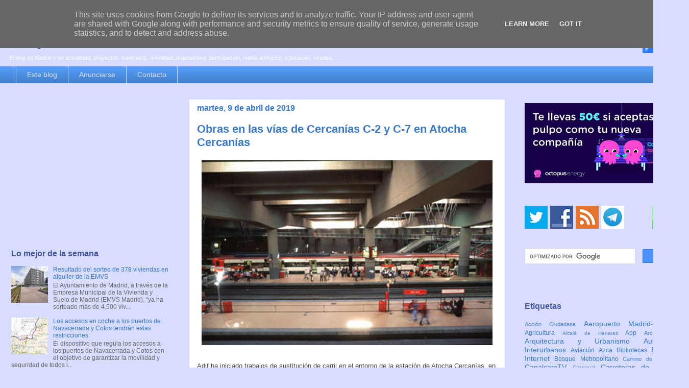

--- FILE ---
content_type: text/html; charset=UTF-8
request_url: https://www.espormadrid.es/b/stats?m=0&style=BLACK_TRANSPARENT&timeRange=LAST_WEEK&token=APq4FmCWLc8eWpRqGJd5x2zPI8heecakSeLUzoj_Fuv7cH2JLv2GHzMAFIl1H5aYUs2zXa5iVIS_s9oHF-CU08Aw6Xbc8aecow
body_size: 38
content:
{"total":51982,"sparklineOptions":{"backgroundColor":{"fillOpacity":0.1,"fill":"#000000"},"series":[{"areaOpacity":0.3,"color":"#202020"}]},"sparklineData":[[0,34],[1,23],[2,60],[3,21],[4,21],[5,31],[6,29],[7,17],[8,15],[9,15],[10,100],[11,23],[12,13],[13,17],[14,46],[15,20],[16,23],[17,8],[18,11],[19,14],[20,13],[21,12],[22,11],[23,14],[24,32],[25,27],[26,16],[27,16],[28,14],[29,4]],"nextTickMs":16289}

--- FILE ---
content_type: text/html; charset=utf-8
request_url: https://www.google.com/recaptcha/api2/aframe
body_size: 94
content:
<!DOCTYPE HTML><html><head><meta http-equiv="content-type" content="text/html; charset=UTF-8"></head><body><script nonce="uvnFr_d96mKE-5f7wblgrA">/** Anti-fraud and anti-abuse applications only. See google.com/recaptcha */ try{var clients={'sodar':'https://pagead2.googlesyndication.com/pagead/sodar?'};window.addEventListener("message",function(a){try{if(a.source===window.parent){var b=JSON.parse(a.data);var c=clients[b['id']];if(c){var d=document.createElement('img');d.src=c+b['params']+'&rc='+(localStorage.getItem("rc::a")?sessionStorage.getItem("rc::b"):"");window.document.body.appendChild(d);sessionStorage.setItem("rc::e",parseInt(sessionStorage.getItem("rc::e")||0)+1);localStorage.setItem("rc::h",'1768723905234');}}}catch(b){}});window.parent.postMessage("_grecaptcha_ready", "*");}catch(b){}</script></body></html>